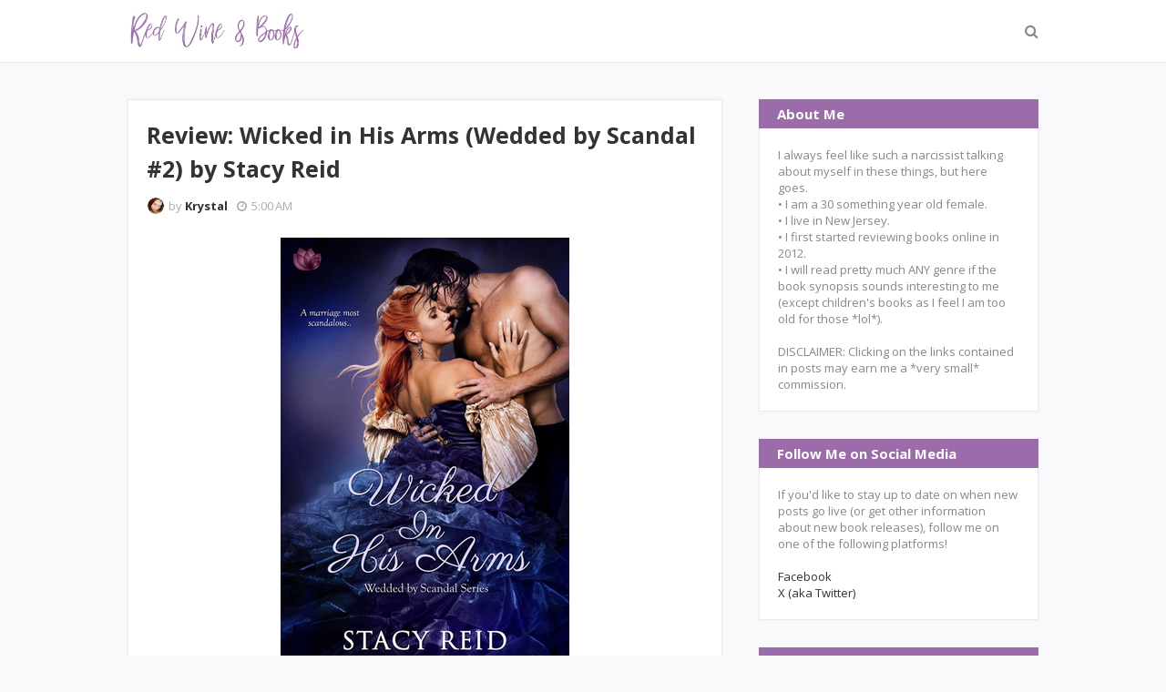

--- FILE ---
content_type: text/javascript; charset=UTF-8
request_url: https://www.redwineandbooks.com/feeds/posts/default?alt=json-in-script&max-results=3&callback=jQuery112409762851203439424_1768828264055&_=1768828264056
body_size: 10826
content:
// API callback
jQuery112409762851203439424_1768828264055({"version":"1.0","encoding":"UTF-8","feed":{"xmlns":"http://www.w3.org/2005/Atom","xmlns$openSearch":"http://a9.com/-/spec/opensearchrss/1.0/","xmlns$blogger":"http://schemas.google.com/blogger/2008","xmlns$georss":"http://www.georss.org/georss","xmlns$gd":"http://schemas.google.com/g/2005","xmlns$thr":"http://purl.org/syndication/thread/1.0","id":{"$t":"tag:blogger.com,1999:blog-6813431163021010711"},"updated":{"$t":"2026-01-19T05:00:00.111-05:00"},"category":[{"term":"advanced reader copy"},{"term":"kindle unlimited"},{"term":"genre: historical romance"},{"term":"rated: 2 stars"},{"term":"rated: 3 stars"},{"term":"rated: 1 star"},{"term":"genre: thriller"},{"term":"genre: police procedural"},{"term":"genre: suspense"},{"term":"free books"},{"term":"freebie friday"},{"term":"rated: 2.5 stars"},{"term":"rated: 4 stars"},{"term":"whatcha reading wednesday"},{"term":"book blast"},{"term":"genre: erotica"},{"term":"genre: horror"},{"term":"genre: mystery"},{"term":"genre: short stories"},{"term":"genre: mafia romance"},{"term":"genre: reverse harem"},{"term":"genre: enemies to lovers"},{"term":"cliffhanger ending"},{"term":"rated: 3.5 stars"},{"term":"genre: domestic thriller"},{"term":"genre: paranormal"},{"term":"rated: 1.5 stars"},{"term":"sneak peek"},{"term":"DNF"},{"term":"genre: contemporary romance"},{"term":"genre: friends to lovers"},{"term":"genre: bdsm"},{"term":"rated 2.5 stars"},{"term":"genre: clean romance"},{"term":"genre: gothic romance"},{"term":"genre: supernatural"},{"term":"genre: courtroom procedural"},{"term":"genre: cozy mystery"},{"term":"genre: dark romance"},{"term":"genre: forbidden romance"},{"term":"genre: novella"},{"term":"genre: romance"},{"term":"genre: romantic comedy"},{"term":"genre: dystopia"},{"term":"genre: true crime"},{"term":"giveaway"},{"term":"rated: 4.5 stars"},{"term":"rated: 5 stars"},{"term":"tantalizing tuesday"},{"term":"anthology collection"},{"term":"cover reveal"},{"term":"genre: amish romance"},{"term":"genre: bully romance"},{"term":"genre: cookbook"},{"term":"genre: k-pop"},{"term":"genre: lqbtq+"},{"term":"genre: pirate romance"},{"term":"genre: sports romance"},{"term":"genre: thiller"},{"term":"novella"},{"term":"pre-order event"},{"term":"rated: 3.5"},{"term":"rated: DNF"},{"term":"release blitz"},{"term":"teaser post"},{"term":"upcoming release"}],"title":{"type":"text","$t":"Red Wine \u0026amp; Books"},"subtitle":{"type":"html","$t":""},"link":[{"rel":"http://schemas.google.com/g/2005#feed","type":"application/atom+xml","href":"https:\/\/www.redwineandbooks.com\/feeds\/posts\/default"},{"rel":"self","type":"application/atom+xml","href":"https:\/\/www.blogger.com\/feeds\/6813431163021010711\/posts\/default?alt=json-in-script\u0026max-results=3"},{"rel":"alternate","type":"text/html","href":"https:\/\/www.redwineandbooks.com\/"},{"rel":"hub","href":"http://pubsubhubbub.appspot.com/"},{"rel":"next","type":"application/atom+xml","href":"https:\/\/www.blogger.com\/feeds\/6813431163021010711\/posts\/default?alt=json-in-script\u0026start-index=4\u0026max-results=3"}],"author":[{"name":{"$t":"Krystal"},"uri":{"$t":"http:\/\/www.blogger.com\/profile\/12947326003501428802"},"email":{"$t":"noreply@blogger.com"},"gd$image":{"rel":"http://schemas.google.com/g/2005#thumbnail","width":"30","height":"32","src":"\/\/blogger.googleusercontent.com\/img\/b\/R29vZ2xl\/AVvXsEifsM-h0eChPQrB2vAqA_jptqIOcvlIOdny926WuoFqxgoXvZJzCYmignjlPiL0GAJo9mqgCdlMAh69y97MF-8M4Gcdw-yRrVOEfLUVu_v_NOSznsVXhqsnACq9Pi_pY-s\/s220\/555914_10151588043901171_1986457000_n.jpg"}}],"generator":{"version":"7.00","uri":"http://www.blogger.com","$t":"Blogger"},"openSearch$totalResults":{"$t":"1559"},"openSearch$startIndex":{"$t":"1"},"openSearch$itemsPerPage":{"$t":"3"},"entry":[{"id":{"$t":"tag:blogger.com,1999:blog-6813431163021010711.post-320649927401616818"},"published":{"$t":"2026-01-19T05:00:00.001-05:00"},"updated":{"$t":"2026-01-19T05:00:00.109-05:00"},"category":[{"scheme":"http://www.blogger.com/atom/ns#","term":"advanced reader copy"},{"scheme":"http://www.blogger.com/atom/ns#","term":"kindle unlimited"},{"scheme":"http://www.blogger.com/atom/ns#","term":"rated: 2 stars"}],"title":{"type":"text","$t":"Review: The Fair Weather Friend by Jessie Garcia"},"content":{"type":"html","$t":"\u003Cp\u003E\u003Cspan style=\"font-family: georgia;\"\u003E\u0026nbsp;\u0026nbsp;\u0026nbsp;\u0026nbsp;\u0026nbsp;\u0026nbsp;\u0026nbsp;\u0026nbsp;\u0026nbsp;\u0026nbsp;\u0026nbsp;\u0026nbsp;\u0026nbsp;\u0026nbsp;\u0026nbsp; \u0026nbsp; \u0026nbsp;\u0026nbsp;\u003Cspan\u003E\u0026nbsp;\u003C\/span\u003E\u003Cspan\u003E\u0026nbsp;\u0026nbsp;\u003C\/span\u003E\u003Cspan\u003E\u0026nbsp; \u0026nbsp;\u003C\/span\u003E\u003Cspan\u003E\u0026nbsp;\u0026nbsp;\u003C\/span\u003E\u003Cspan\u003E\u0026nbsp;\u0026nbsp;\u003C\/span\u003E\u003Cspan\u003E\u0026nbsp;\u0026nbsp;\u003C\/span\u003E\u003Cspan\u003E\u0026nbsp;\u0026nbsp;\u0026nbsp;\u003C\/span\u003E\u003Cspan\u003E\u0026nbsp;\u003C\/span\u003E\u003Cspan\u003E\u0026nbsp;\u003C\/span\u003E\u003Cspan\u003E\u0026nbsp;\u003C\/span\u003E\u003Cspan\u003E\u0026nbsp;\u003C\/span\u003E\u003Cspan\u003E\u0026nbsp;\u003C\/span\u003E\u003Cspan\u003E\u0026nbsp;\u003C\/span\u003E\u003Cspan\u003E\u0026nbsp;\u003C\/span\u003E\u003Cspan\u003E\u0026nbsp;\u0026nbsp;\u0026nbsp;\u003C\/span\u003E\u003Cspan\u003E\u0026nbsp;\u0026nbsp;\u0026nbsp;\u003C\/span\u003E\u003Cspan\u003E\u0026nbsp;\u003C\/span\u003E\u003Cspan\u003E\u0026nbsp;\u003C\/span\u003E\u003Cspan\u003E\u0026nbsp;\u0026nbsp;\u003C\/span\u003E\u003Cspan\u003E\u0026nbsp;\u003C\/span\u003E\u003Cspan\u003E\u0026nbsp;\u003C\/span\u003E\u003Cspan\u003E\u0026nbsp;\u003C\/span\u003E\u003Cspan\u003E\u0026nbsp;\u003C\/span\u003E\u003Cspan\u003E\u0026nbsp;\u0026nbsp;\u003C\/span\u003E\u003Cspan\u003E\u0026nbsp;\u003C\/span\u003E\u003Cspan\u003E\u0026nbsp;\u003C\/span\u003E\u003C\/span\u003E\u003C\/p\u003E\u003Cdiv class=\"separator\" style=\"clear: both; text-align: center;\"\u003E\u003Cdiv class=\"separator\" style=\"clear: both;\"\u003E\u003Cdiv class=\"separator\" style=\"clear: both;\"\u003E\u003Cdiv class=\"separator\" style=\"clear: both;\"\u003E\u003Cdiv class=\"separator\" style=\"clear: both;\"\u003E\u003Cdiv class=\"separator\" style=\"clear: both; text-align: center;\"\u003E\u003Ca href=\"https:\/\/blogger.googleusercontent.com\/img\/b\/R29vZ2xl\/AVvXsEi4EKQIVidK3grMN_J5nyWEBQIY7GGR9_SWnjpSPx1VjR2diQJNn9xujmwEYdvEx2QqvULPYJ0vNCAiffUgL4zUsEfcheNz9Vy3ifX6ssDfDGckQ9pfsa6x_P8scXjOs63rLX06cl0nz6UW_eYjQMKArK7WvIKrnYgSFJVz5WoYgbitcDoTJrlLCFG6IM4\/s522\/231126999.jpg\" imageanchor=\"1\" style=\"margin-left: 1em; margin-right: 1em;\"\u003E\u003Cspan style=\"font-family: georgia;\"\u003E\u003Cimg border=\"0\" data-original-height=\"522\" data-original-width=\"343\" height=\"400\" src=\"https:\/\/blogger.googleusercontent.com\/img\/b\/R29vZ2xl\/AVvXsEi4EKQIVidK3grMN_J5nyWEBQIY7GGR9_SWnjpSPx1VjR2diQJNn9xujmwEYdvEx2QqvULPYJ0vNCAiffUgL4zUsEfcheNz9Vy3ifX6ssDfDGckQ9pfsa6x_P8scXjOs63rLX06cl0nz6UW_eYjQMKArK7WvIKrnYgSFJVz5WoYgbitcDoTJrlLCFG6IM4\/w263-h400\/231126999.jpg\" width=\"263\" \/\u003E\u003C\/span\u003E\u003C\/a\u003E\u003C\/div\u003E\u003Cdiv class=\"separator\" style=\"clear: both;\"\u003E\u003Cspan style=\"font-family: georgia;\"\u003E\u003Cbr \/\u003E\u003C\/span\u003E\u003C\/div\u003E\u003C\/div\u003E\u003C\/div\u003E\u003C\/div\u003E\u003Cdiv class=\"separator\" style=\"clear: both;\"\u003E\u003Cspan style=\"font-family: georgia;\"\u003E\u003Cb\u003EPrint Length:\u0026nbsp;\u003C\/b\u003E320\u0026nbsp;\u003Cspan\u003Epages\u003C\/span\u003E\u003C\/span\u003E\u003C\/div\u003E\u003C\/div\u003E\u003C\/div\u003E\u003Cdiv class=\"separator\" style=\"clear: both; text-align: center;\"\u003E\u003Cspan style=\"font-family: georgia;\"\u003E\u003Cspan\u003E\u003Cb\u003EPublisher:\u0026nbsp;\u003C\/b\u003ESt. Martin's Press\u003Cb\u003E\u0026nbsp;\u003C\/b\u003E\u003C\/span\u003E(January 20, 2026)\u003C\/span\u003E\u003C\/div\u003E\u003Cdiv class=\"separator\" style=\"clear: both; text-align: center;\"\u003E\u003Cspan style=\"font-family: georgia;\"\u003E\u003Cbr \/\u003E\u003C\/span\u003E\u003C\/div\u003E\u003Cdiv class=\"separator\" style=\"clear: both;\"\u003E\u003Cspan style=\"font-family: georgia;\"\u003E\u003Cspan\u003E\u003Cspan\u003E\u003Cspan\u003E\u003Cspan\u003E\u003Cspan\u003E\u003Cspan\u003E\u003Cspan\u003E\u003Cspan\u003E\u003Cspan\u003E\u003Cspan\u003E\u003Cspan\u003E\u003Cspan\u003E\u003Cspan\u003E\u003Cspan\u003E\u003Cspan\u003E\u003Cspan\u003E\u003Cspan\u003E\u003Cspan\u003E\u003Cspan\u003E\u003Cspan\u003E\u003Cspan\u003E\u003Cspan\u003E\u003Cspan\u003E\u003Cspan\u003E\u003Cspan\u003E\u003Cspan\u003E\u003Cspan\u003E\u003Cspan\u003E\u003Cspan\u003E\u003Cspan\u003E\u003Cspan\u003E\u003Cspan\u003E\u003Cspan\u003E\u003Cspan\u003E\u003Cspan\u003E\u003Cspan\u003E\u003Cspan\u003E\u003Cspan\u003E\u003Cspan\u003E\u003Cspan\u003E\u003Cspan\u003E\u003Cspan\u003E\u003Cspan\u003E\u003Cspan\u003E\u003Cspan\u003E\u003Cspan\u003E\u003Cspan\u003E\u003Cspan\u003E\u003Cspan\u003E\u003Cspan\u003E\u003Cspan\u003E\u003Cspan\u003E\u003Cspan\u003E\u003Cspan\u003E\u003Cspan\u003E\u003Cspan\u003E\u003Cspan\u003E\u003Cspan\u003E\u003Cspan\u003E\u003Cspan\u003E\u003Cspan\u003E\u003Cspan\u003E\u003Cspan\u003E\u003Cspan\u003E\u003Cspan\u003E\u003Cspan\u003E\u003Cspan\u003E\u003Cspan\u003E\u003Cspan\u003E\u003Cspan\u003E\u003Cspan\u003E\u003Cspan\u003E\u003Cspan\u003E\u003Cspan\u003E\u003Cspan\u003E\u003Cspan\u003E\u003Cspan\u003E\u003Cspan\u003E\u003Cspan\u003E\u003Cspan\u003E\u003Cspan\u003E\u003Cspan\u003E\u003Cspan\u003E\u003Cspan\u003E\u003Cspan\u003E\u003Cspan\u003E\u003Cspan\u003E\u003Cspan\u003E\u003Cspan\u003E\u003Cspan\u003E\u003Cspan\u003E\u003Cspan\u003E\u003Cspan\u003E\u003Cspan\u003E\u003Cspan\u003E\u003Cspan\u003E\u003Cspan\u003E\u003Cspan\u003E\u003Cspan\u003E\u003Cspan face=\"\u0026quot;trebuchet ms\u0026quot; , sans-serif\"\u003E\u003Cspan face=\"\u0026quot;trebuchet ms\u0026quot; , sans-serif\"\u003E\u003Cspan face=\"\u0026quot;trebuchet ms\u0026quot; , sans-serif\"\u003E\u003Cspan face=\"\u0026quot;trebuchet ms\u0026quot; , sans-serif\"\u003E\u003Cspan face=\"\u0026quot;trebuchet ms\u0026quot; , sans-serif\"\u003E\u003Cspan face=\"\u0026quot;trebuchet ms\u0026quot; , sans-serif\"\u003E\u003Cspan face=\"\u0026quot;trebuchet mms\u0026quot; , sans-serif\"\u003E\u003Cspan style=\"background-color: white;\"\u003E\u003Cb\u003EFr\u003C\/b\u003E\u003Cb style=\"font-style: italic;\"\u003Eom Goodreads.com:\u0026nbsp;\u003C\/b\u003E\u003C\/span\u003E\u003C\/span\u003E\u003C\/span\u003E\u003C\/span\u003E\u003C\/span\u003E\u003C\/span\u003E\u003C\/span\u003E\u003C\/span\u003E\u003C\/span\u003E\u003C\/span\u003E\u003C\/span\u003E\u003C\/span\u003E\u003C\/span\u003E\u003C\/span\u003E\u003C\/span\u003E\u003C\/span\u003E\u003C\/span\u003E\u003C\/span\u003E\u003C\/span\u003E\u003C\/span\u003E\u003C\/span\u003E\u003C\/span\u003E\u003C\/span\u003E\u003C\/span\u003E\u003C\/span\u003E\u003C\/span\u003E\u003C\/span\u003E\u003C\/span\u003E\u003C\/span\u003E\u003C\/span\u003E\u003C\/span\u003E\u003C\/span\u003E\u003C\/span\u003E\u003C\/span\u003E\u003C\/span\u003E\u003C\/span\u003E\u003C\/span\u003E\u003C\/span\u003E\u003C\/span\u003E\u003C\/span\u003E\u003C\/span\u003E\u003C\/span\u003E\u003C\/span\u003E\u003C\/span\u003E\u003C\/span\u003E\u003C\/span\u003E\u003C\/span\u003E\u003C\/span\u003E\u003C\/span\u003E\u003C\/span\u003E\u003C\/span\u003E\u003C\/span\u003E\u003C\/span\u003E\u003C\/span\u003E\u003C\/span\u003E\u003C\/span\u003E\u003C\/span\u003E\u003C\/span\u003E\u003C\/span\u003E\u003C\/span\u003E\u003C\/span\u003E\u003C\/span\u003E\u003C\/span\u003E\u003C\/span\u003E\u003C\/span\u003E\u003C\/span\u003E\u003C\/span\u003E\u003C\/span\u003E\u003C\/span\u003E\u003C\/span\u003E\u003C\/span\u003E\u003C\/span\u003E\u003C\/span\u003E\u003C\/span\u003E\u003C\/span\u003E\u003C\/span\u003E\u003C\/span\u003E\u003C\/span\u003E\u003C\/span\u003E\u003C\/span\u003E\u003C\/span\u003E\u003C\/span\u003E\u003C\/span\u003E\u003C\/span\u003E\u003C\/span\u003E\u003C\/span\u003E\u003C\/span\u003E\u003C\/span\u003E\u003C\/span\u003E\u003C\/span\u003E\u003C\/span\u003E\u003C\/span\u003E\u003C\/span\u003E\u003C\/span\u003E\u003C\/span\u003E\u003C\/span\u003E\u003C\/span\u003E\u003C\/span\u003E\u003C\/span\u003E\u003C\/span\u003E\u003C\/span\u003E\u003C\/span\u003E\u003C\/span\u003E\u003C\/span\u003E\u003C\/span\u003E\u003C\/span\u003E\u003C\/span\u003E\u003Cspan style=\"background-color: white; color: #1e1915;\"\u003EIt's always sunny in Detroit for Faith Richards. The popular TV meteorologist, endearingly referred to as \"The Fair Weather Friend\" by her viewers, has the world by the tail. But one night, Faith leaves work on a dinner break and never returns. Her body is found the next morning.\u003C\/span\u003E\u003C\/span\u003E\u003C\/div\u003E\u003Cspan style=\"font-family: georgia;\"\u003E\u003Cbr style=\"background-color: white; box-sizing: border-box; color: #1e1915; margin: 0px;\" \/\u003E\u003Cspan style=\"background-color: white; color: #1e1915;\"\u003EThe town is reeling, suspects emerge, and long-buried secrets are uncovered. While her allies rally, her list of adversaries also grows. Little does anyone know that only the deepest secrets will expose the truth.\u003C\/span\u003E\u003C\/span\u003E\u003Cdiv\u003E\u003Cspan style=\"color: #1e1915; font-family: georgia;\"\u003E\u003Cbr \/\u003E\u003C\/span\u003E\u003Cdiv\u003E\u003Cdiv class=\"separator\" style=\"clear: both;\"\u003E\u003Cspan style=\"text-align: center;\"\u003E\u003Cspan style=\"font-family: georgia;\"\u003E\u0026nbsp; \u0026nbsp; \u0026nbsp; \u0026nbsp; \u0026nbsp; \u0026nbsp; \u0026nbsp; \u0026nbsp; \u0026nbsp; \u0026nbsp; \u0026nbsp; \u0026nbsp; \u0026nbsp; \u0026nbsp; \u0026nbsp; \u0026nbsp; \u0026nbsp; \u0026nbsp; \u0026nbsp; \u0026nbsp; \u0026nbsp; \u0026nbsp; \u0026nbsp; \u0026nbsp; \u0026nbsp; \u0026nbsp; \u0026nbsp; \u0026nbsp; \u0026nbsp;*******************\u003C\/span\u003E\u003C\/span\u003E\u003C\/div\u003E\u003Cspan style=\"font-family: georgia;\"\u003E\u003Cspan id=\"freeText15641380047912733174\" style=\"background-color: white;\"\u003E\u003Cp style=\"line-height: 21px; margin: 18px 0px; padding: 0px;\"\u003E\u003C\/p\u003E\u003C\/span\u003E\u003Cspan style=\"background-color: white;\"\u003E\u003C\/span\u003E\u003C\/span\u003E\u003Cdiv\u003E\u003Cdiv style=\"line-height: normal;\"\u003E\u003Cdiv style=\"text-align: center;\"\u003E\u003Cdiv style=\"margin: 0px;\"\u003E\u003Cspan style=\"font-family: georgia;\"\u003E\u003Cbr \/\u003E\u003C\/span\u003E\u003C\/div\u003E\u003C\/div\u003E\u003C\/div\u003E\u003Cdiv style=\"margin: 0px;\"\u003E\u003Cdiv style=\"line-height: normal;\"\u003E\u003Cdiv\u003E\u003Cspan style=\"font-family: georgia;\"\u003E\u003Cb\u003EMy Rating: 2\u0026nbsp;\u003C\/b\u003Estars\u003Cb\u003E\u0026nbsp;\u003C\/b\u003Eout of\u003Cb\u003E\u0026nbsp;5\u003C\/b\u003E\u003C\/span\u003E\u003C\/div\u003E\u003Cdiv\u003E\u003Cdiv class=\"flex flex-col text-sm pb-25\"\u003E\u003Carticle class=\"text-token-text-primary w-full focus:outline-none [--shadow-height:45px] has-data-writing-block:pointer-events-none has-data-writing-block:-mt-(--shadow-height) has-data-writing-block:pt-(--shadow-height) [\u0026amp;:has([data-writing-block])\u0026gt;*]:pointer-events-auto scroll-mt-[calc(var(--header-height)+min(200px,max(70px,20svh)))]\" data-scroll-anchor=\"true\" data-testid=\"conversation-turn-54\" data-turn-id=\"d8c91a0f-8755-4346-bb3e-64912d7065cf\" data-turn=\"assistant\" dir=\"auto\" tabindex=\"-1\"\u003E\u003Cdiv class=\"text-base my-auto mx-auto pb-10 [--thread-content-margin:--spacing(4)] @w-sm\/main:[--thread-content-margin:--spacing(6)] @w-lg\/main:[--thread-content-margin:--spacing(16)] px-(--thread-content-margin)\"\u003E\u003Cdiv class=\"[--thread-content-max-width:40rem] @w-lg\/main:[--thread-content-max-width:48rem] mx-auto max-w-(--thread-content-max-width) flex-1 group\/turn-messages focus-visible:outline-hidden relative flex w-full min-w-0 flex-col agent-turn\" tabindex=\"-1\"\u003E\u003Cdiv class=\"flex max-w-full flex-col grow\"\u003E\u003Cdiv class=\"min-h-8 text-message relative flex w-full flex-col items-end gap-2 text-start break-words whitespace-normal [.text-message+\u0026amp;]:mt-1\" data-message-author-role=\"assistant\" data-message-id=\"80bace0b-1133-4865-84e3-e5af01bb772b\" data-message-model-slug=\"gpt-5-2\" dir=\"auto\"\u003E\u003Cdiv class=\"flex w-full flex-col gap-1 empty:hidden first:pt-[1px]\"\u003E\u003Cdiv class=\"markdown prose dark:prose-invert w-full break-words light markdown-new-styling\"\u003E\u003Cp data-end=\"581\" data-start=\"0\"\u003E\u003Cspan style=\"font-family: georgia;\"\u003ELet me be clear: I don’t hate stories told from multiple points of view. What I \u003Cspan data-end=\"67\" data-start=\"63\"\u003Edo\u003C\/span\u003E start to question is authors who seem incapable of telling a story without giving the microphone to everyone who has ever crossed paths with the victim. For me, anything over three POVs (and that’s me being generous) starts to feel unnecessary. This book showcases SEVEN different points of view, which, to be fair, is an improvement over this author’s last novel that somehow managed to juggle ELEVEN different ones, but it still felt like overkill. Not every character needs a turn in the spotlight to move the story forward.\u003C\/span\u003E\u003C\/p\u003E\n\u003Cp data-end=\"1053\" data-start=\"583\"\u003E\u003Cspan style=\"font-family: georgia;\"\u003EBecause this was an advanced reader copy, I also feel obligated to mention the number of spelling errors scattered throughout. Yes, I understand ARCs may still undergo additional edits, and yes, some of these issues \u003Cspan data-end=\"804\" data-start=\"799\"\u003Emay\u003C\/span\u003E be corrected before publication. But if they aren’t, it would be remiss of me not to point them out to my followers (and anyone else who happens to stumble across this review).\u0026nbsp;\u003C\/span\u003E\u003C\/p\u003E\n\u003Cp data-end=\"1486\" data-start=\"1055\"\u003E\u003Cspan style=\"font-family: georgia;\"\u003EAs for the plot itself, I called the first major storyline well before it actually came into play, it was just that obvious. What confused me more was how that same character was supposedly held accountable for an entirely different issue, when any real police investigation would have uncovered the truth fairly quickly. This was one of those moments where suspension of disbelief was clearly required, though I’m not sure it earned it.\u003C\/span\u003E\u003C\/p\u003E\n\u003Cp data-end=\"1825\" data-start=\"1488\"\u003E\u003Cspan style=\"font-family: georgia;\"\u003EThe secondary plotline didn’t fare much better. In fact, it was nearly identical to another book by this same author that I’ve already read. Because of that, nothing about it surprised me, and there was zero sense of tension or intrigue.\u0026nbsp;\u003C\/span\u003E\u003Cspan style=\"font-family: georgia;\"\u003EAnd then, just when I thought the book was wrapping up neatly… it kept going. More chapters, more last-minute twists, more turns clearly meant to shock the reader. Instead, they just annoyed me. The ending in particular felt unfinished, but unfortunately I can’t go into detail without spoiling something major. Suffice it to say, I closed the book feeling less satisfied and more irritated than anything else.\u003C\/span\u003E\u003C\/p\u003E\u003C\/div\u003E\u003C\/div\u003E\u003C\/div\u003E\u003C\/div\u003E\u003Cdiv class=\"z-0 flex min-h-[46px] justify-start\"\u003E\u003C\/div\u003E\u003Cdiv class=\"mt-3 w-full empty:hidden\"\u003E\u003Cdiv class=\"text-center\"\u003E\u003C\/div\u003E\u003C\/div\u003E\u003C\/div\u003E\u003C\/div\u003E\u003C\/article\u003E\u003C\/div\u003E\u003Cdiv aria-hidden=\"true\" class=\"pointer-events-none h-px w-px absolute bottom-0\" data-edge=\"true\"\u003E\u003C\/div\u003E\u003C\/div\u003E\u003Cp class=\"MsoNormal\"\u003E\u003Cspan style=\"font-family: georgia; line-height: 17.12px;\"\u003E\u003Cb\u003EDISCLAIMER:\u0026nbsp;\u003C\/b\u003E\u003Cspan style=\"background-color: white;\"\u003EI received a complimentary copy of this novel from the publisher. This has not affected my review in any way. All thoughts and opinions expressed in this review are 100% my own.\u003C\/span\u003E\u003C\/span\u003E\u003C\/p\u003E\u003C\/div\u003E\u003C\/div\u003E\u003Cdiv style=\"margin: 0px;\"\u003E\u003Cdiv class=\"separator\" style=\"clear: both;\"\u003E\u003Cdiv class=\"separator\" style=\"clear: both; text-align: center;\"\u003E\u003Ca href=\"https:\/\/amzn.to\/4qwrVI9\" style=\"margin-left: 1em; margin-right: 1em;\" target=\"_blank\"\u003E\u003Cspan style=\"font-family: georgia;\"\u003E\u003Cimg border=\"0\" data-original-height=\"219\" data-original-width=\"1871\" height=\"75\" src=\"https:\/\/blogger.googleusercontent.com\/img\/b\/R29vZ2xl\/AVvXsEidXGvMJEeNwTW6W7xpKHnXuhdlAeG0UHzM4vkrOawZvHuMnmu6mIOOw66zyviVKsHA6fIAZuXS7UjHf2CV5vhnsdvtMnT1lGSvKB6_-CxUzLrSJIWN3zMB7FjPWjU0Ju5XeDRXBbdaQ0DGMdOh9pqzBz2MqaHzHhzT7Sz3YxP1LnGDQ3uumjyih2w3jVE\/w639-h75\/addtoku.png\" width=\"639\" \/\u003E\u003C\/span\u003E\u003C\/a\u003E\u003C\/div\u003E\u003C\/div\u003E\u003C\/div\u003E\u003C\/div\u003E\u003C\/div\u003E\u003C\/div\u003E"},"link":[{"rel":"replies","type":"application/atom+xml","href":"https:\/\/www.redwineandbooks.com\/feeds\/320649927401616818\/comments\/default","title":"Post Comments"},{"rel":"replies","type":"text/html","href":"https:\/\/www.redwineandbooks.com\/2026\/01\/review-fair-weather-friend-by-jessie.html#comment-form","title":"0 Comments"},{"rel":"edit","type":"application/atom+xml","href":"https:\/\/www.blogger.com\/feeds\/6813431163021010711\/posts\/default\/320649927401616818"},{"rel":"self","type":"application/atom+xml","href":"https:\/\/www.blogger.com\/feeds\/6813431163021010711\/posts\/default\/320649927401616818"},{"rel":"alternate","type":"text/html","href":"https:\/\/www.redwineandbooks.com\/2026\/01\/review-fair-weather-friend-by-jessie.html","title":"Review: The Fair Weather Friend by Jessie Garcia"}],"author":[{"name":{"$t":"Krys Marie"},"uri":{"$t":"http:\/\/www.blogger.com\/profile\/00624961969281635515"},"email":{"$t":"noreply@blogger.com"},"gd$image":{"rel":"http://schemas.google.com/g/2005#thumbnail","width":"30","height":"32","src":"https:\/\/blogger.googleusercontent.com\/img\/b\/R29vZ2xl\/AVvXsEibPmMDnnqWwqfZ9MXz-pex8V8OkRRshmP2OgYeNXRMVf3-G-byme-5xv-Ag3OWE-w8q1DB92LxkwvZSR0R80sF4B11btRpR2ZN8rHFpSQaDt_qwoR8aPcXTvNif1UEm0d1-l5rfXWZP5O4IWdZjpvfQL4SwZfEQDE3M3-1kwicdTxI7Q\/s1600\/jaVcALDH_400x400.jpg"}}],"media$thumbnail":{"xmlns$media":"http://search.yahoo.com/mrss/","url":"https:\/\/blogger.googleusercontent.com\/img\/b\/R29vZ2xl\/AVvXsEi4EKQIVidK3grMN_J5nyWEBQIY7GGR9_SWnjpSPx1VjR2diQJNn9xujmwEYdvEx2QqvULPYJ0vNCAiffUgL4zUsEfcheNz9Vy3ifX6ssDfDGckQ9pfsa6x_P8scXjOs63rLX06cl0nz6UW_eYjQMKArK7WvIKrnYgSFJVz5WoYgbitcDoTJrlLCFG6IM4\/s72-w263-h400-c\/231126999.jpg","height":"72","width":"72"},"thr$total":{"$t":"0"}},{"id":{"$t":"tag:blogger.com,1999:blog-6813431163021010711.post-5045139623426085021"},"published":{"$t":"2026-01-16T08:00:00.001-05:00"},"updated":{"$t":"2026-01-16T08:00:00.112-05:00"},"category":[{"scheme":"http://www.blogger.com/atom/ns#","term":"free books"},{"scheme":"http://www.blogger.com/atom/ns#","term":"freebie friday"}],"title":{"type":"text","$t":"Freebie Friday! "},"content":{"type":"html","$t":"\u003Cbr \/\u003E\u003Cp style=\"text-align: justify;\"\u003E\u003Cspan style=\"font-family: georgia;\"\u003E\u0026nbsp; \u0026nbsp; \u0026nbsp; \u0026nbsp; \u0026nbsp; \u0026nbsp; \u0026nbsp; \u0026nbsp; \u0026nbsp; \u0026nbsp; \u0026nbsp; \u0026nbsp; \u0026nbsp; \u0026nbsp; \u0026nbsp; \u0026nbsp; \u0026nbsp; \u0026nbsp; \u0026nbsp;\u003Ca href=\"https:\/\/blogger.googleusercontent.com\/img\/b\/R29vZ2xl\/AVvXsEiBj951i-NAsK8fk25Adqrzo8akcQMPHNYIxkKgqdgf-ysOfbah17ndLhArhQQkDwQZkehe57UQcaA0X_9CnmSz5cS6CPZQ7HWDvnCbRoDI72tVUjlXpDMseVaNM_mi22jYDjmWHLQPPc1e1DhRaS_eVkA9GO4A2PxXM1EhabsL7deuGutsIimRzSZn_VE\/s631\/ff.png\" style=\"margin-left: 1em; margin-right: 1em; text-align: center;\"\u003E\u003Cimg border=\"0\" data-original-height=\"207\" data-original-width=\"631\" height=\"105\" src=\"https:\/\/blogger.googleusercontent.com\/img\/b\/R29vZ2xl\/AVvXsEiBj951i-NAsK8fk25Adqrzo8akcQMPHNYIxkKgqdgf-ysOfbah17ndLhArhQQkDwQZkehe57UQcaA0X_9CnmSz5cS6CPZQ7HWDvnCbRoDI72tVUjlXpDMseVaNM_mi22jYDjmWHLQPPc1e1DhRaS_eVkA9GO4A2PxXM1EhabsL7deuGutsIimRzSZn_VE\/w320-h105\/ff.png\" width=\"320\" \/\u003E\u003C\/a\u003E\u003C\/span\u003E\u003C\/p\u003E\u003Cp\u003E\u003C\/p\u003E\u003Cdiv style=\"text-align: center;\"\u003E\u003Cspan style=\"font-family: georgia;\"\u003E\u0026nbsp;\u003Cspan style=\"background-color: white;\"\u003EOnce a month, I will be sharing a (small) collection of books that I have added to my to-be-read pile. At the time of posting, all of these books will be FREE from Amazon (but I highly encourage you to double-check the price before you purchase as we all know how quickly these things can change).\u0026nbsp;\u003C\/span\u003E\u003C\/span\u003E\u003C\/div\u003E\u003Cp\u003E\u003C\/p\u003E\u003Cp style=\"background-color: white; text-align: center;\"\u003E\u003Cspan style=\"font-family: georgia;\"\u003ENow, I don't know about you, but the first thing I notice about a book is the cover; if the cover doesn't catch my eye for one reason or another, I won't even bother looking for more details. In the spirit of this - all books will be linked BY their covers; simply click on one if it catches your eye to be taken to the appropriate link on Amazon.\u0026nbsp;\u003C\/span\u003E\u003C\/p\u003E\u003Cdiv class=\"separator\" style=\"clear: both; text-align: center;\"\u003E\u003Ca href=\"https:\/\/blogger.googleusercontent.com\/img\/b\/R29vZ2xl\/AVvXsEiws9NUVqLTS6j_8SYUzoWXeVUZ89WSVgbGXIboqnIU2zEV6yeJYczvZMKo0TZIEQUF4mVaxCFKThYQFJ84M8Y1JbLb2PwDIOgCazy0sUSAUDznumOiJu-DXBJcVAZQN8HAp9u-S8dVueKUmdkeG-PICNBqAjIRgJRG0ybih5VLcPY3TxCr0FPFx8rCULA\/s938\/cotb.png\" style=\"margin-left: 1em; margin-right: 1em;\"\u003E\u003Cspan style=\"font-family: georgia;\"\u003E\u003Cimg border=\"0\" data-original-height=\"210\" data-original-width=\"938\" height=\"72\" src=\"https:\/\/blogger.googleusercontent.com\/img\/b\/R29vZ2xl\/AVvXsEiws9NUVqLTS6j_8SYUzoWXeVUZ89WSVgbGXIboqnIU2zEV6yeJYczvZMKo0TZIEQUF4mVaxCFKThYQFJ84M8Y1JbLb2PwDIOgCazy0sUSAUDznumOiJu-DXBJcVAZQN8HAp9u-S8dVueKUmdkeG-PICNBqAjIRgJRG0ybih5VLcPY3TxCr0FPFx8rCULA\/s320\/cotb.png\" width=\"320\" \/\u003E\u003C\/span\u003E\u003C\/a\u003E\u003C\/div\u003E\u003Cspan id=\"docs-internal-guid-fdf1add6-7fff-95a2-5e0c-a6c702b2b131\"\u003E\u003Cspan id=\"docs-internal-guid-acc92067-7fff-4075-639d-8fcba30ff090\"\u003E\u003Cdiv align=\"left\" dir=\"ltr\" style=\"margin-left: 0pt;\"\u003E\u003Ctable style=\"border-collapse: collapse; border: none; table-layout: fixed; width: 468pt;\"\u003E\u003Ccolgroup\u003E\u003Ccol\u003E\u003C\/col\u003E\u003Ccol\u003E\u003C\/col\u003E\u003Ccol\u003E\u003C\/col\u003E\u003C\/colgroup\u003E\u003Cthead\u003E\u003Ctr style=\"height: 0pt;\"\u003E\u003Cth scope=\"col\" style=\"border-bottom: solid #000000 1pt; border-color: rgb(0, 0, 0); border-left: solid #000000 1pt; border-right: solid #000000 1pt; border-style: solid; border-top: solid #000000 1pt; border-width: 1pt; overflow-wrap: break-word; overflow: hidden; padding: 5pt; vertical-align: top;\"\u003E\u003Cp dir=\"ltr\" style=\"line-height: 1.2; margin-bottom: 0pt; margin-top: 0pt;\"\u003E\u003Ca href=\"https:\/\/amzn.to\/4sNKedm\" style=\"text-decoration-line: none;\"\u003E\u003Cspan face=\"Arial, sans-serif\" style=\"color: #1155cc; font-size: 11pt; font-variant-alternates: normal; font-variant-east-asian: normal; font-variant-emoji: normal; font-variant-numeric: normal; font-variant-position: normal; font-weight: 400; text-decoration-line: underline; text-decoration-skip-ink: none; vertical-align: baseline; white-space-collapse: preserve;\"\u003E\u003Cspan style=\"border: none; display: inline-block; height: 291px; overflow: hidden; width: 194px;\"\u003E\u003Cimg height=\"291\" src=\"https:\/\/blogger.googleusercontent.com\/img\/a\/AVvXsEj3ekP4Iih54FjQdDu6FKiFjj-esHLpZZ_5FRjDaGPqPhpfziUv8XBhyuH134ecHh8DKjfhqVGNXptPI-Y6E2na325uSmknjUDkMZKuhoD3x4uutvQAqdzn5E7kRtsTHkZ-C7_rAGUE-n6nnFTihqPt3a5XB6nAoYCdwRAV0Pr57xyxT5J-RfB04AYyK4Q\" style=\"margin-left: 0px; margin-top: 0px;\" width=\"194\" \/\u003E\u003C\/span\u003E\u003C\/span\u003E\u003C\/a\u003E\u003C\/p\u003E\u003C\/th\u003E\u003Cth scope=\"col\" style=\"border-bottom: solid #000000 1pt; border-color: rgb(0, 0, 0); border-left: solid #000000 1pt; border-right: solid #000000 1pt; border-style: solid; border-top: solid #000000 1pt; border-width: 1pt; overflow-wrap: break-word; overflow: hidden; padding: 5pt; vertical-align: top;\"\u003E\u003Cp dir=\"ltr\" style=\"line-height: 1.2; margin-bottom: 0pt; margin-top: 0pt;\"\u003E\u003Ca href=\"https:\/\/amzn.to\/4jLRToi\" style=\"text-decoration-line: none;\"\u003E\u003Cspan face=\"Arial, sans-serif\" style=\"color: #1155cc; font-size: 11pt; font-variant-alternates: normal; font-variant-east-asian: normal; font-variant-emoji: normal; font-variant-numeric: normal; font-variant-position: normal; font-weight: 400; text-decoration-line: underline; text-decoration-skip-ink: none; vertical-align: baseline; white-space-collapse: preserve;\"\u003E\u003Cspan style=\"border: none; display: inline-block; height: 290px; overflow: hidden; width: 194px;\"\u003E\u003Cimg height=\"290\" src=\"https:\/\/blogger.googleusercontent.com\/img\/a\/AVvXsEg9ChWxvKnAeeEO1D6VunCpgcIVqWOjHMVUAJFtSYQ14DovSPdqICbdI-YV6Ib5-ZdvABjtRCT4PTQiAmAGAN0jlwQjXEPBo5FkNWGbsr03ZPSYxKJgSrOxryq26cfo4VVA8q_4PsmZMR_ckKsdIALc4lfxIIgK2OKrsVuJkNxbLHBqkhCGuWgdFFIVl2Q\" style=\"margin-left: 0px; margin-top: 0px;\" width=\"194\" \/\u003E\u003C\/span\u003E\u003C\/span\u003E\u003C\/a\u003E\u003C\/p\u003E\u003C\/th\u003E\u003Cth scope=\"col\" style=\"border-bottom: solid #000000 1pt; border-color: rgb(0, 0, 0); border-left: solid #000000 1pt; border-right: solid #000000 1pt; border-style: solid; border-top: solid #000000 1pt; border-width: 1pt; overflow-wrap: break-word; overflow: hidden; padding: 5pt; vertical-align: top;\"\u003E\u003Cp dir=\"ltr\" style=\"line-height: 1.2; margin-bottom: 0pt; margin-top: 0pt;\"\u003E\u003Ca href=\"https:\/\/amzn.to\/4sJQ4fx\" style=\"text-decoration-line: none;\"\u003E\u003Cspan face=\"Arial, sans-serif\" style=\"color: #1155cc; font-size: 11pt; font-variant-alternates: normal; font-variant-east-asian: normal; font-variant-emoji: normal; font-variant-numeric: normal; font-variant-position: normal; font-weight: 400; text-decoration-line: underline; text-decoration-skip-ink: none; vertical-align: baseline; white-space-collapse: preserve;\"\u003E\u003Cspan style=\"border: none; display: inline-block; height: 286px; overflow: hidden; width: 194px;\"\u003E\u003Cimg height=\"286\" src=\"https:\/\/blogger.googleusercontent.com\/img\/a\/AVvXsEiaMOcMy3LkF5U5ENFjNt2VSxQLS2hWFKXvWMYur-3aAfnHbfGfhfxbUTSxZyvWuuA92PvEv-cVbuymNyi67dw-ffLyTpKKKHAHbEZMEztnhZrdhAAvzdKP73oiv2_1zgmROSfIgJyz_S0ihLH9pMsyyEmkY9byD6UgDVbVBdzLXucefe_zJoIYdaElen0\" style=\"margin-left: 0px; margin-top: 0px;\" width=\"194\" \/\u003E\u003C\/span\u003E\u003C\/span\u003E\u003C\/a\u003E\u003C\/p\u003E\u003C\/th\u003E\u003C\/tr\u003E\u003C\/thead\u003E\u003Ctbody\u003E\u003Ctr style=\"height: 0pt;\"\u003E\u003Ctd style=\"border-bottom: solid #000000 1pt; border-color: rgb(0, 0, 0); border-left: solid #000000 1pt; border-right: solid #000000 1pt; border-style: solid; border-top: solid #000000 1pt; border-width: 1pt; overflow-wrap: break-word; overflow: hidden; padding: 5pt; vertical-align: top;\"\u003E\u003Cp dir=\"ltr\" style=\"line-height: 1.2; margin-bottom: 0pt; margin-top: 0pt;\"\u003E\u003Ca href=\"https:\/\/amzn.to\/4qPwQn0\" style=\"text-decoration-line: none;\"\u003E\u003Cspan face=\"Arial, sans-serif\" style=\"color: #1155cc; font-size: 11pt; font-variant-alternates: normal; font-variant-east-asian: normal; font-variant-emoji: normal; font-variant-numeric: normal; font-variant-position: normal; text-decoration-line: underline; text-decoration-skip-ink: none; vertical-align: baseline; white-space-collapse: preserve;\"\u003E\u003Cspan style=\"border: none; display: inline-block; height: 291px; overflow: hidden; width: 194px;\"\u003E\u003Cimg height=\"291\" src=\"https:\/\/blogger.googleusercontent.com\/img\/a\/AVvXsEgTGDNQsdVPDqGVrP6pQTLbfy5KjbRSGKkMM8fcvSiHxpulCtHACDbmz1Gde0w1jzAY7QCKeHheckTEMlzNTCyVjqYDu9ILqCqD3oikg6vE5HSf1g295YHhdertQS0W8AySZReL0DW0iGEBaOjG7hguBYB4xjqiQZf_KVwqN6yWdP7dVClbXNDYWbo3izo\" style=\"margin-left: 0px; margin-top: 0px;\" width=\"194\" \/\u003E\u003C\/span\u003E\u003C\/span\u003E\u003C\/a\u003E\u003C\/p\u003E\u003C\/td\u003E\u003Ctd style=\"border-bottom: solid #000000 1pt; border-color: rgb(0, 0, 0); border-left: solid #000000 1pt; border-right: solid #000000 1pt; border-style: solid; border-top: solid #000000 1pt; border-width: 1pt; overflow-wrap: break-word; overflow: hidden; padding: 5pt; vertical-align: top;\"\u003E\u003Cp dir=\"ltr\" style=\"line-height: 1.2; margin-bottom: 0pt; margin-top: 0pt;\"\u003E\u003Ca href=\"https:\/\/amzn.to\/3LDyl8P\" style=\"text-decoration-line: none;\"\u003E\u003Cspan face=\"Arial, sans-serif\" style=\"color: #1155cc; font-size: 11pt; font-variant-alternates: normal; font-variant-east-asian: normal; font-variant-emoji: normal; font-variant-numeric: normal; font-variant-position: normal; text-decoration-line: underline; text-decoration-skip-ink: none; vertical-align: baseline; white-space-collapse: preserve;\"\u003E\u003Cspan style=\"border: none; display: inline-block; height: 290px; overflow: hidden; width: 194px;\"\u003E\u003Cimg height=\"290\" src=\"https:\/\/blogger.googleusercontent.com\/img\/a\/AVvXsEiQUrtPsQtH_ki6YxzgQMvPCRgI9Lk5BvIydvLjYHtn1j4zTQ8qY1NbPCj_hy4DoNav7-BOR5w6m2ZjQT3F0qVkXgXlNO8GfCQJHCZ5aEAx5b5vh12zeinU6dNvO8wVPgnDszYMcjA_nMYvG0ahkOdY0saLNU1rUwesR9iLYepsh3-Jndg8WinJyt4tI_s\" style=\"margin-left: 0px; margin-top: 0px;\" width=\"194\" \/\u003E\u003C\/span\u003E\u003C\/span\u003E\u003C\/a\u003E\u003C\/p\u003E\u003C\/td\u003E\u003Ctd style=\"border-bottom: solid #000000 1pt; border-color: rgb(0, 0, 0); border-left: solid #000000 1pt; border-right: solid #000000 1pt; border-style: solid; border-top: solid #000000 1pt; border-width: 1pt; overflow-wrap: break-word; overflow: hidden; padding: 5pt; vertical-align: top;\"\u003E\u003Cp dir=\"ltr\" style=\"line-height: 1.2; margin-bottom: 0pt; margin-top: 0pt;\"\u003E\u003Ca href=\"https:\/\/amzn.to\/4r07l2A\" style=\"text-decoration-line: none;\"\u003E\u003Cspan face=\"Arial, sans-serif\" style=\"color: #1155cc; font-size: 11pt; font-variant-alternates: normal; font-variant-east-asian: normal; font-variant-emoji: normal; font-variant-numeric: normal; font-variant-position: normal; text-decoration-line: underline; text-decoration-skip-ink: none; vertical-align: baseline; white-space-collapse: preserve;\"\u003E\u003Cspan style=\"border: none; display: inline-block; height: 291px; overflow: hidden; width: 194px;\"\u003E\u003Cimg height=\"291\" src=\"https:\/\/blogger.googleusercontent.com\/img\/a\/AVvXsEgbgElUCk9co4Dp64Ih4aJgJqz8c-rUqXm0VAPDUhBPfH9bd7J9m0LdTSnX3W_XHcAiU4B6uFLSsnFwWFUtwVBM4BacozepeumiUdyqCRbJSJzDm_a9YZ8bhgC-5ovNIL8sRXqxyc0btVPUqGLHLP5YOhnmR7gPkSM-jzPGrJvZ6BJDh9I9FKMa19UGdsE\" style=\"margin-left: 0px; margin-top: 0px;\" width=\"194\" \/\u003E\u003C\/span\u003E\u003C\/span\u003E\u003C\/a\u003E\u003C\/p\u003E\u003C\/td\u003E\u003C\/tr\u003E\u003C\/tbody\u003E\u003C\/table\u003E\u003C\/div\u003E\u003C\/span\u003E\u003C\/span\u003E"},"link":[{"rel":"replies","type":"application/atom+xml","href":"https:\/\/www.redwineandbooks.com\/feeds\/5045139623426085021\/comments\/default","title":"Post Comments"},{"rel":"replies","type":"text/html","href":"https:\/\/www.redwineandbooks.com\/2026\/01\/freebie-friday.html#comment-form","title":"0 Comments"},{"rel":"edit","type":"application/atom+xml","href":"https:\/\/www.blogger.com\/feeds\/6813431163021010711\/posts\/default\/5045139623426085021"},{"rel":"self","type":"application/atom+xml","href":"https:\/\/www.blogger.com\/feeds\/6813431163021010711\/posts\/default\/5045139623426085021"},{"rel":"alternate","type":"text/html","href":"https:\/\/www.redwineandbooks.com\/2026\/01\/freebie-friday.html","title":"Freebie Friday! "}],"author":[{"name":{"$t":"Krys Marie"},"uri":{"$t":"http:\/\/www.blogger.com\/profile\/00624961969281635515"},"email":{"$t":"noreply@blogger.com"},"gd$image":{"rel":"http://schemas.google.com/g/2005#thumbnail","width":"30","height":"32","src":"https:\/\/blogger.googleusercontent.com\/img\/b\/R29vZ2xl\/AVvXsEibPmMDnnqWwqfZ9MXz-pex8V8OkRRshmP2OgYeNXRMVf3-G-byme-5xv-Ag3OWE-w8q1DB92LxkwvZSR0R80sF4B11btRpR2ZN8rHFpSQaDt_qwoR8aPcXTvNif1UEm0d1-l5rfXWZP5O4IWdZjpvfQL4SwZfEQDE3M3-1kwicdTxI7Q\/s1600\/jaVcALDH_400x400.jpg"}}],"media$thumbnail":{"xmlns$media":"http://search.yahoo.com/mrss/","url":"https:\/\/blogger.googleusercontent.com\/img\/b\/R29vZ2xl\/AVvXsEiBj951i-NAsK8fk25Adqrzo8akcQMPHNYIxkKgqdgf-ysOfbah17ndLhArhQQkDwQZkehe57UQcaA0X_9CnmSz5cS6CPZQ7HWDvnCbRoDI72tVUjlXpDMseVaNM_mi22jYDjmWHLQPPc1e1DhRaS_eVkA9GO4A2PxXM1EhabsL7deuGutsIimRzSZn_VE\/s72-w320-h105-c\/ff.png","height":"72","width":"72"},"thr$total":{"$t":"0"}},{"id":{"$t":"tag:blogger.com,1999:blog-6813431163021010711.post-5451577094229786938"},"published":{"$t":"2026-01-13T05:00:00.001-05:00"},"updated":{"$t":"2026-01-13T05:00:00.117-05:00"},"category":[{"scheme":"http://www.blogger.com/atom/ns#","term":"genre: historical romance"},{"scheme":"http://www.blogger.com/atom/ns#","term":"kindle unlimited"},{"scheme":"http://www.blogger.com/atom/ns#","term":"rated: 3 stars"}],"title":{"type":"text","$t":"Review: Pretty Little Lyon (The Lyon's Den Connected World) by Katherine Bone"},"content":{"type":"html","$t":"\u003Cp\u003E\u003Cspan style=\"font-family: georgia;\"\u003E\u0026nbsp; \u0026nbsp; \u0026nbsp;\u003C\/span\u003E\u003C\/p\u003E\u003Cdiv class=\"separator\" style=\"clear: both; text-align: center;\"\u003E\u003Cdiv class=\"separator\" style=\"clear: both;\"\u003E\u003Cdiv class=\"separator\" style=\"clear: both;\"\u003E\u003Cspan style=\"font-family: georgia;\"\u003E\u003Cdiv class=\"separator\" style=\"clear: both; text-align: center;\"\u003E\u003Ca href=\"https:\/\/blogger.googleusercontent.com\/img\/b\/R29vZ2xl\/[base64]\/s2560\/63076521%20(1).jpg\" imageanchor=\"1\" style=\"margin-left: 1em; margin-right: 1em;\"\u003E\u003Cimg border=\"0\" data-original-height=\"2560\" data-original-width=\"1707\" height=\"400\" src=\"https:\/\/blogger.googleusercontent.com\/img\/b\/R29vZ2xl\/[base64]\/w266-h400\/63076521%20(1).jpg\" width=\"266\" \/\u003E\u003C\/a\u003E\u003C\/div\u003E\u003Cdiv class=\"separator\" style=\"clear: both;\"\u003E\u003Cbr \/\u003E\u003C\/div\u003E\u003C\/span\u003E\u003C\/div\u003E\u003Cdiv class=\"separator\" style=\"clear: both;\"\u003E\u003Cspan style=\"font-family: georgia;\"\u003E\u003Cb\u003EPrint Length:\u0026nbsp;\u003C\/b\u003E136 pages\u003C\/span\u003E\u003C\/div\u003E\u003C\/div\u003E\u003C\/div\u003E\u003Cdiv class=\"separator\" style=\"clear: both; text-align: center;\"\u003E\u003Cspan style=\"font-family: georgia;\"\u003E\u003Cb\u003EPublisher:\u0026nbsp;\u003C\/b\u003EDragonBlade Publishing\u0026nbsp;\u003C\/span\u003E\u003Cspan style=\"font-family: georgia;\"\u003E(October 18, 2022)\u003C\/span\u003E\u003C\/div\u003E\u003Cdiv class=\"separator\" style=\"clear: both; text-align: center;\"\u003E\u003Cspan style=\"font-family: georgia;\"\u003E\u003Cbr \/\u003E\u003C\/span\u003E\u003C\/div\u003E\u003Cdiv class=\"separator\" style=\"clear: both;\"\u003E\u003Cspan style=\"font-family: georgia;\"\u003E\u003Cspan\u003E\u003Cspan\u003E\u003Cspan\u003E\u003Cspan\u003E\u003Cspan\u003E\u003Cspan\u003E\u003Cspan\u003E\u003Cspan\u003E\u003Cspan\u003E\u003Cspan\u003E\u003Cspan\u003E\u003Cspan\u003E\u003Cspan\u003E\u003Cspan\u003E\u003Cspan\u003E\u003Cspan\u003E\u003Cspan\u003E\u003Cspan\u003E\u003Cspan\u003E\u003Cspan\u003E\u003Cspan\u003E\u003Cspan\u003E\u003Cspan\u003E\u003Cspan\u003E\u003Cspan\u003E\u003Cspan\u003E\u003Cspan\u003E\u003Cspan\u003E\u003Cspan\u003E\u003Cspan\u003E\u003Cspan\u003E\u003Cspan\u003E\u003Cspan\u003E\u003Cspan\u003E\u003Cspan\u003E\u003Cspan\u003E\u003Cspan\u003E\u003Cspan\u003E\u003Cspan\u003E\u003Cspan\u003E\u003Cspan\u003E\u003Cspan\u003E\u003Cspan\u003E\u003Cspan\u003E\u003Cspan\u003E\u003Cspan\u003E\u003Cspan\u003E\u003Cspan\u003E\u003Cspan\u003E\u003Cspan\u003E\u003Cspan\u003E\u003Cspan\u003E\u003Cspan\u003E\u003Cspan\u003E\u003Cspan\u003E\u003Cspan\u003E\u003Cspan\u003E\u003Cspan\u003E\u003Cspan\u003E\u003Cspan\u003E\u003Cspan\u003E\u003Cspan\u003E\u003Cspan\u003E\u003Cspan\u003E\u003Cspan\u003E\u003Cspan\u003E\u003Cspan\u003E\u003Cspan\u003E\u003Cspan\u003E\u003Cspan\u003E\u003Cspan\u003E\u003Cspan\u003E\u003Cspan\u003E\u003Cspan\u003E\u003Cspan\u003E\u003Cspan\u003E\u003Cspan\u003E\u003Cspan\u003E\u003Cspan\u003E\u003Cspan\u003E\u003Cspan\u003E\u003Cspan\u003E\u003Cspan\u003E\u003Cspan\u003E\u003Cspan\u003E\u003Cspan\u003E\u003Cspan\u003E\u003Cspan\u003E\u003Cspan\u003E\u003Cspan\u003E\u003Cspan\u003E\u003Cspan\u003E\u003Cspan\u003E\u003Cspan\u003E\u003Cspan\u003E\u003Cspan\u003E\u003Cspan\u003E\u003Cspan\u003E\u003Cspan\u003E\u003Cspan\u003E\u003Cspan\u003E\u003Cspan\u003E\u003Cspan\u003E\u003Cspan\u003E\u003Cspan\u003E\u003Cspan\u003E\u003Cspan\u003E\u003Cspan\u003E\u003Cspan\u003E\u003Cspan\u003E\u003Cspan face=\"\u0026quot;trebuchet ms\u0026quot; , sans-serif\"\u003E\u003Cspan face=\"\u0026quot;trebuchet ms\u0026quot; , sans-serif\"\u003E\u003Cspan face=\"\u0026quot;trebuchet ms\u0026quot; , sans-serif\"\u003E\u003Cspan face=\"\u0026quot;trebuchet ms\u0026quot; , sans-serif\"\u003E\u003Cspan face=\"\u0026quot;trebuchet ms\u0026quot; , sans-serif\"\u003E\u003Cspan face=\"\u0026quot;trebuchet ms\u0026quot; , sans-serif\"\u003E\u003Cspan face=\"\u0026quot;trebuchet mms\u0026quot; , sans-serif\"\u003E\u003Cspan style=\"background-color: white;\"\u003E\u003Cb\u003EFr\u003C\/b\u003E\u003Cspan\u003E\u003Cb style=\"font-style: italic;\"\u003Eom Goodreads.com:\u003C\/b\u003E\u003Ci\u003E\u0026nbsp;\u003C\/i\u003E\u003C\/span\u003E\u003C\/span\u003E\u003C\/span\u003E\u003C\/span\u003E\u003C\/span\u003E\u003C\/span\u003E\u003C\/span\u003E\u003C\/span\u003E\u003C\/span\u003E\u003C\/span\u003E\u003C\/span\u003E\u003C\/span\u003E\u003C\/span\u003E\u003C\/span\u003E\u003C\/span\u003E\u003C\/span\u003E\u003C\/span\u003E\u003C\/span\u003E\u003C\/span\u003E\u003C\/span\u003E\u003C\/span\u003E\u003C\/span\u003E\u003C\/span\u003E\u003C\/span\u003E\u003C\/span\u003E\u003C\/span\u003E\u003C\/span\u003E\u003C\/span\u003E\u003C\/span\u003E\u003C\/span\u003E\u003C\/span\u003E\u003C\/span\u003E\u003C\/span\u003E\u003C\/span\u003E\u003C\/span\u003E\u003C\/span\u003E\u003C\/span\u003E\u003C\/span\u003E\u003C\/span\u003E\u003C\/span\u003E\u003C\/span\u003E\u003C\/span\u003E\u003C\/span\u003E\u003C\/span\u003E\u003C\/span\u003E\u003C\/span\u003E\u003C\/span\u003E\u003C\/span\u003E\u003C\/span\u003E\u003C\/span\u003E\u003C\/span\u003E\u003C\/span\u003E\u003C\/span\u003E\u003C\/span\u003E\u003C\/span\u003E\u003C\/span\u003E\u003C\/span\u003E\u003C\/span\u003E\u003C\/span\u003E\u003C\/span\u003E\u003C\/span\u003E\u003C\/span\u003E\u003C\/span\u003E\u003C\/span\u003E\u003C\/span\u003E\u003C\/span\u003E\u003C\/span\u003E\u003C\/span\u003E\u003C\/span\u003E\u003C\/span\u003E\u003C\/span\u003E\u003C\/span\u003E\u003C\/span\u003E\u003C\/span\u003E\u003C\/span\u003E\u003C\/span\u003E\u003C\/span\u003E\u003C\/span\u003E\u003C\/span\u003E\u003C\/span\u003E\u003C\/span\u003E\u003C\/span\u003E\u003C\/span\u003E\u003C\/span\u003E\u003C\/span\u003E\u003C\/span\u003E\u003C\/span\u003E\u003C\/span\u003E\u003C\/span\u003E\u003C\/span\u003E\u003C\/span\u003E\u003C\/span\u003E\u003C\/span\u003E\u003C\/span\u003E\u003C\/span\u003E\u003C\/span\u003E\u003C\/span\u003E\u003C\/span\u003E\u003C\/span\u003E\u003C\/span\u003E\u003C\/span\u003E\u003C\/span\u003E\u003C\/span\u003E\u003C\/span\u003E\u003C\/span\u003E\u003C\/span\u003E\u003C\/span\u003E\u003C\/span\u003E\u003C\/span\u003E\u003C\/span\u003E\u003C\/span\u003E\u003C\/span\u003E\u003C\/span\u003E\u003C\/span\u003E\u003C\/span\u003E\u003C\/span\u003E\u003C\/span\u003E\u003C\/span\u003E\u003C\/span\u003E\u003Cspan style=\"background-color: white; box-sizing: border-box; color: #1e1915; font-size: 16px;\"\u003E\u003Cspan style=\"box-sizing: border-box;\"\u003E\u003Ci\u003EIf you do not marry by Season’s end, I shall expose the seedy side of your father’s past, thereby damaging his reputation—and yours by proxy—condemning you both to a life of destitution and despair.\u003C\/i\u003E\u003C\/span\u003E\u003C\/span\u003E\u003C\/span\u003E\u003C\/div\u003E\u003Cspan style=\"font-family: georgia;\"\u003E\u003Cbr style=\"background-color: white; box-sizing: border-box; color: #1e1915; font-size: 16px; margin: 0px;\" \/\u003E\u003Cspan style=\"background-color: white; color: #1e1915; font-size: 16px;\"\u003EWho is sending Charlotta Walcot threatening notes? Why would anyone cast aspersions against her father, a mild-mannered professor of antiquities at Cambridge University? As for herself, although she has no plans to wed, why would that be of issue to anyone to save herself? Desperate to swerve the scandal that would destroy both her and her father’s reputations, Charlotta dares to venture into the Lyon’s Den, a gambling hall and house of ill repute in London’s fashionable Whitehall. There, she begs its owner, the mysterious Black Widow, Mrs. Bessie Dove-Lyon, to use her connections to identify her blackmailer.\u003C\/span\u003E\u003Cbr style=\"background-color: white; box-sizing: border-box; color: #1e1915; font-size: 16px; margin: 0px;\" \/\u003E\u003Cbr style=\"background-color: white; box-sizing: border-box; color: #1e1915; font-size: 16px; margin: 0px;\" \/\u003E\u003Ci style=\"background-color: white; box-sizing: border-box; color: #1e1915; font-size: 16px;\"\u003E\u003Cspan style=\"box-sizing: border-box;\"\u003EBut that is not the end of Charlotta’s troubles.\u003C\/span\u003E\u003C\/i\u003E\u003Cbr style=\"background-color: white; box-sizing: border-box; color: #1e1915; font-size: 16px; margin: 0px;\" \/\u003E\u003Cbr style=\"background-color: white; box-sizing: border-box; color: #1e1915; font-size: 16px; margin: 0px;\" \/\u003E\u003Cspan style=\"background-color: white; color: #1e1915; font-size: 16px;\"\u003EObliged to attend her cousins’ coming-out ball, she collides with Lord Septimus Grey. After witnessing the delivery of another unpleasant note to her, Septimus offers his help. But how can Charlotta place her trust in him since he is the man who, years ago, stole her young and impressionable heart?\u003C\/span\u003E\u003C\/span\u003E\u003Cdiv\u003E\u003Cdiv class=\"separator\" style=\"clear: both;\"\u003E\u003Cspan style=\"text-align: center;\"\u003E\u003Cspan style=\"font-family: georgia;\"\u003E\u0026nbsp; \u0026nbsp; \u0026nbsp; \u0026nbsp; \u0026nbsp; \u0026nbsp; \u0026nbsp; \u0026nbsp; \u0026nbsp; \u0026nbsp; \u0026nbsp; \u0026nbsp; \u0026nbsp; \u0026nbsp; \u0026nbsp; \u0026nbsp; \u0026nbsp; \u0026nbsp; \u0026nbsp; \u0026nbsp; \u0026nbsp; \u0026nbsp; \u0026nbsp; \u0026nbsp; \u0026nbsp; \u0026nbsp; \u0026nbsp; \u0026nbsp; \u0026nbsp;*******************\u003C\/span\u003E\u003C\/span\u003E\u003C\/div\u003E\u003Cspan style=\"font-family: georgia;\"\u003E\u003Cspan id=\"freeText15641380047912733174\" style=\"background-color: white;\"\u003E\u003Cp style=\"line-height: 21px; margin: 18px 0px; padding: 0px;\"\u003E\u003C\/p\u003E\u003C\/span\u003E\u003Cspan style=\"background-color: white;\"\u003E\u003C\/span\u003E\u003C\/span\u003E\u003Cdiv\u003E\u003Cdiv style=\"line-height: normal;\"\u003E\u003Cdiv style=\"text-align: center;\"\u003E\u003Cdiv style=\"margin: 0px;\"\u003E\u003Cspan style=\"font-family: georgia;\"\u003E\u003Cbr \/\u003E\u003C\/span\u003E\u003C\/div\u003E\u003C\/div\u003E\u003C\/div\u003E\u003Cdiv style=\"margin: 0px;\"\u003E\u003Cdiv style=\"line-height: normal;\"\u003E\u003Cdiv\u003E\u003Cspan style=\"font-family: georgia;\"\u003E\u003Cb\u003EMy Rating: 3\u0026nbsp;\u003C\/b\u003Estars out of\u003Cb\u003E\u0026nbsp;\u003C\/b\u003E5\u003C\/span\u003E\u003C\/div\u003E\u003Cdiv\u003E\u003Cspan style=\"font-family: georgia;\"\u003E\u003Cp data-end=\"127\" data-start=\"0\"\u003EI normally love this author, which is what made this one such a disappointment for me. Because unfortunately, this book just fell flat.\u003C\/p\u003E\n\u003Cp data-end=\"814\" data-start=\"129\"\u003EFor most of the story, there was no clear indication of what the person sending the notes actually wanted. The goal seemed to be nothing more than making Lottie sick with worry over the threat to ruin her father's reputation. There was no demand for money, no pressure for marriage, no ultimatum to steal a priceless artifact in exchange for silence; just letter after letter vaguely implying that her father had done \u003Cem data-end=\"503\" data-start=\"492\"\u003Esomething\u003C\/em\u003E wrong. Yes, this is eventually explained by the end, but without a deadline or a concrete demand, the tension that I expect from a blackmail plot never really materialized. More than once, I found myself wondering why Lottie never seriously questioned why her supposed blackmailer wasn’t asking for anything at all.\u003C\/p\u003E\n\u003Cp data-end=\"1412\" data-start=\"816\"\u003EAnother major issue for me was the sheer amount of internalization. The majority of the story is told through Lottie’s thoughts; what she’s thinking, what she’s feeling, what she’s worrying about, and Septimus is doing the exact same thing. On its own, that wouldn’t necessarily have been a problem, but together it became overwhelming. I wanted far less time spent inside their heads and far more time watching them \u003Cspan data-end=\"1235\" data-start=\"1231\"\u003Edo\u003C\/span\u003E things. Especially together. Given their shared history, the lack of meaningful interaction between them was frustrating, and the few glimpses we did get simply weren’t enough. Even by the end, when they finally admit their feelings and reach their happily-ever-after, I was still left wanting more. I didn’t want to be told about their past, I wanted to experience it through memories or moments that showed me why these feelings had endured for so long. I wanted to \u003Cspan data-end=\"1713\" data-start=\"1704\"\u003Ebelieve\u003C\/span\u003E that what they felt for each other was still there after all these years, and sadly, the story never quite convinced me.\u003C\/p\u003E\n\u003Cp data-end=\"2101\" data-is-last-node=\"\" data-is-only-node=\"\" data-start=\"1836\"\u003EThat said, the Lyon’s Den connected world currently boasts over a hundred interconnected novels by various authors, most of which can be read as standalones. So while this one didn’t entirely work for me, there’s a very good chance I’ll eventually pick up another one later down the road.\u0026nbsp;\u003C\/p\u003E\u003C\/span\u003E\u003C\/div\u003E\u003Cdiv\u003E\u003Cspan style=\"font-family: georgia;\"\u003E\u003Ca href=\"https:\/\/amzn.to\/4jkLD6D\" rel=\"nofollow\" style=\"margin-left: 1em; margin-right: 1em; text-align: center;\" target=\"_blank\"\u003E\u003Cspan style=\"font-family: georgia;\"\u003E\u003Cimg border=\"0\" data-original-height=\"219\" data-original-width=\"1871\" height=\"75\" src=\"https:\/\/blogger.googleusercontent.com\/img\/b\/R29vZ2xl\/AVvXsEhIGXmFIYJT77L_ieh7v23D9sqnYTDGXjF94eHM1m5RwZONnl0NPJkiSTbKjVrANQRDBvVTlu4-G9ETYaCW6Kvg612V-42FNBtLhfc584IpFjClTbHDWaZ_tlZgqrpI326xo1vvfl4d9N7gy3kU9k9haS8pnf19967P47EjCET10ZPiVwS7iNSv5HIOI-s\/w640-h75\/addtoku.png\" width=\"640\" \/\u003E\u003C\/span\u003E\u003C\/a\u003E\u003C\/span\u003E\u003C\/div\u003E\u003C\/div\u003E\u003C\/div\u003E\u003C\/div\u003E\u003C\/div\u003E"},"link":[{"rel":"replies","type":"application/atom+xml","href":"https:\/\/www.redwineandbooks.com\/feeds\/5451577094229786938\/comments\/default","title":"Post Comments"},{"rel":"replies","type":"text/html","href":"https:\/\/www.redwineandbooks.com\/2026\/01\/review-pretty-little-lyon-lyons-den.html#comment-form","title":"0 Comments"},{"rel":"edit","type":"application/atom+xml","href":"https:\/\/www.blogger.com\/feeds\/6813431163021010711\/posts\/default\/5451577094229786938"},{"rel":"self","type":"application/atom+xml","href":"https:\/\/www.blogger.com\/feeds\/6813431163021010711\/posts\/default\/5451577094229786938"},{"rel":"alternate","type":"text/html","href":"https:\/\/www.redwineandbooks.com\/2026\/01\/review-pretty-little-lyon-lyons-den.html","title":"Review: Pretty Little Lyon (The Lyon's Den Connected World) by Katherine Bone"}],"author":[{"name":{"$t":"Krys Marie"},"uri":{"$t":"http:\/\/www.blogger.com\/profile\/00624961969281635515"},"email":{"$t":"noreply@blogger.com"},"gd$image":{"rel":"http://schemas.google.com/g/2005#thumbnail","width":"30","height":"32","src":"https:\/\/blogger.googleusercontent.com\/img\/b\/R29vZ2xl\/AVvXsEibPmMDnnqWwqfZ9MXz-pex8V8OkRRshmP2OgYeNXRMVf3-G-byme-5xv-Ag3OWE-w8q1DB92LxkwvZSR0R80sF4B11btRpR2ZN8rHFpSQaDt_qwoR8aPcXTvNif1UEm0d1-l5rfXWZP5O4IWdZjpvfQL4SwZfEQDE3M3-1kwicdTxI7Q\/s1600\/jaVcALDH_400x400.jpg"}}],"media$thumbnail":{"xmlns$media":"http://search.yahoo.com/mrss/","url":"https:\/\/blogger.googleusercontent.com\/img\/b\/R29vZ2xl\/[base64]\/s72-w266-h400-c\/63076521%20(1).jpg","height":"72","width":"72"},"thr$total":{"$t":"0"}}]}});